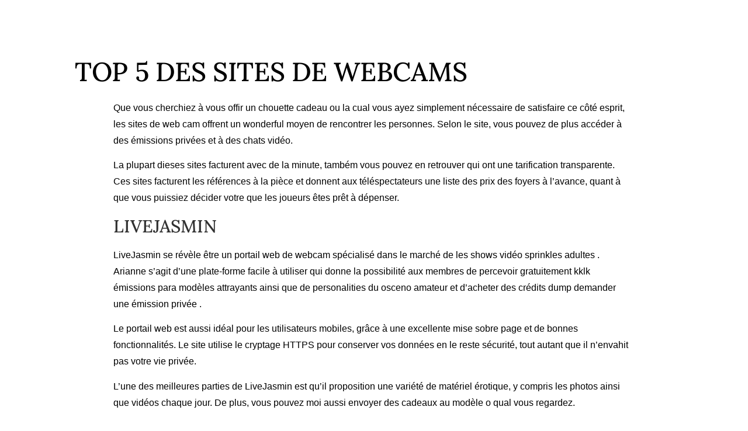

--- FILE ---
content_type: text/html; charset=UTF-8
request_url: https://leonardodalo.com.br/top-5-des-sites-de-webcams/
body_size: 15873
content:
<!doctype html>
<html lang="pt-BR">
<head>
	<meta charset="UTF-8">
	<meta name="viewport" content="width=device-width, initial-scale=1">
	<link rel="profile" href="https://gmpg.org/xfn/11">
	<meta name='robots' content='index, follow, max-image-preview:large, max-snippet:-1, max-video-preview:-1' />
	<style>img:is([sizes="auto" i], [sizes^="auto," i]) { contain-intrinsic-size: 3000px 1500px }</style>
	
	<!-- This site is optimized with the Yoast SEO plugin v24.7 - https://yoast.com/wordpress/plugins/seo/ -->
	<title>Top 5 des sites de webcams -</title>
	<link rel="canonical" href="https://leonardodalo.com.br/top-5-des-sites-de-webcams/" />
	<meta property="og:locale" content="pt_BR" />
	<meta property="og:type" content="article" />
	<meta property="og:title" content="Top 5 des sites de webcams -" />
	<meta property="og:description" content="Que vous cherchiez à vous offir un chouette cadeau ou la cual vous ayez simplement nécessaire de satisfaire ce côté esprit, les sites de web cam offrent un wonderful moyen de rencontrer les personnes. Selon le site, vous pouvez de plus accéder à des émissions privées et à des chats vidéo. La plupart dieses sites [&hellip;]" />
	<meta property="og:url" content="https://leonardodalo.com.br/top-5-des-sites-de-webcams/" />
	<meta property="article:published_time" content="2023-02-22T00:00:00+00:00" />
	<meta property="og:image" content="https://liveadultsites.com/wp-content/uploads/2020/12/xlovecam.jpg" />
	<meta name="twitter:card" content="summary_large_image" />
	<meta name="twitter:label1" content="Est. tempo de leitura" />
	<meta name="twitter:data1" content="5 minutos" />
	<script type="application/ld+json" class="yoast-schema-graph">{"@context":"https://schema.org","@graph":[{"@type":"WebPage","@id":"https://leonardodalo.com.br/top-5-des-sites-de-webcams/","url":"https://leonardodalo.com.br/top-5-des-sites-de-webcams/","name":"Top 5 des sites de webcams -","isPartOf":{"@id":"https://leonardodalo.com.br/#website"},"primaryImageOfPage":{"@id":"https://leonardodalo.com.br/top-5-des-sites-de-webcams/#primaryimage"},"image":{"@id":"https://leonardodalo.com.br/top-5-des-sites-de-webcams/#primaryimage"},"thumbnailUrl":"https://liveadultsites.com/wp-content/uploads/2020/12/xlovecam.jpg","datePublished":"2023-02-22T00:00:00+00:00","author":{"@id":""},"breadcrumb":{"@id":"https://leonardodalo.com.br/top-5-des-sites-de-webcams/#breadcrumb"},"inLanguage":"pt-BR","potentialAction":[{"@type":"ReadAction","target":["https://leonardodalo.com.br/top-5-des-sites-de-webcams/"]}]},{"@type":"ImageObject","inLanguage":"pt-BR","@id":"https://leonardodalo.com.br/top-5-des-sites-de-webcams/#primaryimage","url":"https://liveadultsites.com/wp-content/uploads/2020/12/xlovecam.jpg","contentUrl":"https://liveadultsites.com/wp-content/uploads/2020/12/xlovecam.jpg"},{"@type":"BreadcrumbList","@id":"https://leonardodalo.com.br/top-5-des-sites-de-webcams/#breadcrumb","itemListElement":[{"@type":"ListItem","position":1,"name":"Home","item":"https://leonardodalo.com.br/"},{"@type":"ListItem","position":2,"name":"Top 5 des sites de webcams"}]},{"@type":"WebSite","@id":"https://leonardodalo.com.br/#website","url":"https://leonardodalo.com.br/","name":"","description":"","potentialAction":[{"@type":"SearchAction","target":{"@type":"EntryPoint","urlTemplate":"https://leonardodalo.com.br/?s={search_term_string}"},"query-input":{"@type":"PropertyValueSpecification","valueRequired":true,"valueName":"search_term_string"}}],"inLanguage":"pt-BR"}]}</script>
	<!-- / Yoast SEO plugin. -->


<link rel="alternate" type="application/rss+xml" title="Feed para  &raquo;" href="https://leonardodalo.com.br/feed/" />
<link rel="alternate" type="application/rss+xml" title="Feed de comentários para  &raquo;" href="https://leonardodalo.com.br/comments/feed/" />

<link rel='stylesheet' id='hfe-widgets-style-css' href='https://leonardodalo.com.br/wp-content/plugins/header-footer-elementor/inc/widgets-css/frontend.css?ver=2.5.2' media='all' />
<style id='wp-emoji-styles-inline-css'>

	img.wp-smiley, img.emoji {
		display: inline !important;
		border: none !important;
		box-shadow: none !important;
		height: 1em !important;
		width: 1em !important;
		margin: 0 0.07em !important;
		vertical-align: -0.1em !important;
		background: none !important;
		padding: 0 !important;
	}
</style>
<link rel='stylesheet' id='wp-block-library-css' href='https://leonardodalo.com.br/wp-includes/css/dist/block-library/style.min.css?ver=6.7.4' media='all' />
<style id='global-styles-inline-css'>
:root{--wp--preset--aspect-ratio--square: 1;--wp--preset--aspect-ratio--4-3: 4/3;--wp--preset--aspect-ratio--3-4: 3/4;--wp--preset--aspect-ratio--3-2: 3/2;--wp--preset--aspect-ratio--2-3: 2/3;--wp--preset--aspect-ratio--16-9: 16/9;--wp--preset--aspect-ratio--9-16: 9/16;--wp--preset--color--black: #000000;--wp--preset--color--cyan-bluish-gray: #abb8c3;--wp--preset--color--white: #ffffff;--wp--preset--color--pale-pink: #f78da7;--wp--preset--color--vivid-red: #cf2e2e;--wp--preset--color--luminous-vivid-orange: #ff6900;--wp--preset--color--luminous-vivid-amber: #fcb900;--wp--preset--color--light-green-cyan: #7bdcb5;--wp--preset--color--vivid-green-cyan: #00d084;--wp--preset--color--pale-cyan-blue: #8ed1fc;--wp--preset--color--vivid-cyan-blue: #0693e3;--wp--preset--color--vivid-purple: #9b51e0;--wp--preset--gradient--vivid-cyan-blue-to-vivid-purple: linear-gradient(135deg,rgba(6,147,227,1) 0%,rgb(155,81,224) 100%);--wp--preset--gradient--light-green-cyan-to-vivid-green-cyan: linear-gradient(135deg,rgb(122,220,180) 0%,rgb(0,208,130) 100%);--wp--preset--gradient--luminous-vivid-amber-to-luminous-vivid-orange: linear-gradient(135deg,rgba(252,185,0,1) 0%,rgba(255,105,0,1) 100%);--wp--preset--gradient--luminous-vivid-orange-to-vivid-red: linear-gradient(135deg,rgba(255,105,0,1) 0%,rgb(207,46,46) 100%);--wp--preset--gradient--very-light-gray-to-cyan-bluish-gray: linear-gradient(135deg,rgb(238,238,238) 0%,rgb(169,184,195) 100%);--wp--preset--gradient--cool-to-warm-spectrum: linear-gradient(135deg,rgb(74,234,220) 0%,rgb(151,120,209) 20%,rgb(207,42,186) 40%,rgb(238,44,130) 60%,rgb(251,105,98) 80%,rgb(254,248,76) 100%);--wp--preset--gradient--blush-light-purple: linear-gradient(135deg,rgb(255,206,236) 0%,rgb(152,150,240) 100%);--wp--preset--gradient--blush-bordeaux: linear-gradient(135deg,rgb(254,205,165) 0%,rgb(254,45,45) 50%,rgb(107,0,62) 100%);--wp--preset--gradient--luminous-dusk: linear-gradient(135deg,rgb(255,203,112) 0%,rgb(199,81,192) 50%,rgb(65,88,208) 100%);--wp--preset--gradient--pale-ocean: linear-gradient(135deg,rgb(255,245,203) 0%,rgb(182,227,212) 50%,rgb(51,167,181) 100%);--wp--preset--gradient--electric-grass: linear-gradient(135deg,rgb(202,248,128) 0%,rgb(113,206,126) 100%);--wp--preset--gradient--midnight: linear-gradient(135deg,rgb(2,3,129) 0%,rgb(40,116,252) 100%);--wp--preset--font-size--small: 13px;--wp--preset--font-size--medium: 20px;--wp--preset--font-size--large: 36px;--wp--preset--font-size--x-large: 42px;--wp--preset--spacing--20: 0.44rem;--wp--preset--spacing--30: 0.67rem;--wp--preset--spacing--40: 1rem;--wp--preset--spacing--50: 1.5rem;--wp--preset--spacing--60: 2.25rem;--wp--preset--spacing--70: 3.38rem;--wp--preset--spacing--80: 5.06rem;--wp--preset--shadow--natural: 6px 6px 9px rgba(0, 0, 0, 0.2);--wp--preset--shadow--deep: 12px 12px 50px rgba(0, 0, 0, 0.4);--wp--preset--shadow--sharp: 6px 6px 0px rgba(0, 0, 0, 0.2);--wp--preset--shadow--outlined: 6px 6px 0px -3px rgba(255, 255, 255, 1), 6px 6px rgba(0, 0, 0, 1);--wp--preset--shadow--crisp: 6px 6px 0px rgba(0, 0, 0, 1);}:root { --wp--style--global--content-size: 800px;--wp--style--global--wide-size: 1200px; }:where(body) { margin: 0; }.wp-site-blocks > .alignleft { float: left; margin-right: 2em; }.wp-site-blocks > .alignright { float: right; margin-left: 2em; }.wp-site-blocks > .aligncenter { justify-content: center; margin-left: auto; margin-right: auto; }:where(.wp-site-blocks) > * { margin-block-start: 24px; margin-block-end: 0; }:where(.wp-site-blocks) > :first-child { margin-block-start: 0; }:where(.wp-site-blocks) > :last-child { margin-block-end: 0; }:root { --wp--style--block-gap: 24px; }:root :where(.is-layout-flow) > :first-child{margin-block-start: 0;}:root :where(.is-layout-flow) > :last-child{margin-block-end: 0;}:root :where(.is-layout-flow) > *{margin-block-start: 24px;margin-block-end: 0;}:root :where(.is-layout-constrained) > :first-child{margin-block-start: 0;}:root :where(.is-layout-constrained) > :last-child{margin-block-end: 0;}:root :where(.is-layout-constrained) > *{margin-block-start: 24px;margin-block-end: 0;}:root :where(.is-layout-flex){gap: 24px;}:root :where(.is-layout-grid){gap: 24px;}.is-layout-flow > .alignleft{float: left;margin-inline-start: 0;margin-inline-end: 2em;}.is-layout-flow > .alignright{float: right;margin-inline-start: 2em;margin-inline-end: 0;}.is-layout-flow > .aligncenter{margin-left: auto !important;margin-right: auto !important;}.is-layout-constrained > .alignleft{float: left;margin-inline-start: 0;margin-inline-end: 2em;}.is-layout-constrained > .alignright{float: right;margin-inline-start: 2em;margin-inline-end: 0;}.is-layout-constrained > .aligncenter{margin-left: auto !important;margin-right: auto !important;}.is-layout-constrained > :where(:not(.alignleft):not(.alignright):not(.alignfull)){max-width: var(--wp--style--global--content-size);margin-left: auto !important;margin-right: auto !important;}.is-layout-constrained > .alignwide{max-width: var(--wp--style--global--wide-size);}body .is-layout-flex{display: flex;}.is-layout-flex{flex-wrap: wrap;align-items: center;}.is-layout-flex > :is(*, div){margin: 0;}body .is-layout-grid{display: grid;}.is-layout-grid > :is(*, div){margin: 0;}body{padding-top: 0px;padding-right: 0px;padding-bottom: 0px;padding-left: 0px;}a:where(:not(.wp-element-button)){text-decoration: underline;}:root :where(.wp-element-button, .wp-block-button__link){background-color: #32373c;border-width: 0;color: #fff;font-family: inherit;font-size: inherit;line-height: inherit;padding: calc(0.667em + 2px) calc(1.333em + 2px);text-decoration: none;}.has-black-color{color: var(--wp--preset--color--black) !important;}.has-cyan-bluish-gray-color{color: var(--wp--preset--color--cyan-bluish-gray) !important;}.has-white-color{color: var(--wp--preset--color--white) !important;}.has-pale-pink-color{color: var(--wp--preset--color--pale-pink) !important;}.has-vivid-red-color{color: var(--wp--preset--color--vivid-red) !important;}.has-luminous-vivid-orange-color{color: var(--wp--preset--color--luminous-vivid-orange) !important;}.has-luminous-vivid-amber-color{color: var(--wp--preset--color--luminous-vivid-amber) !important;}.has-light-green-cyan-color{color: var(--wp--preset--color--light-green-cyan) !important;}.has-vivid-green-cyan-color{color: var(--wp--preset--color--vivid-green-cyan) !important;}.has-pale-cyan-blue-color{color: var(--wp--preset--color--pale-cyan-blue) !important;}.has-vivid-cyan-blue-color{color: var(--wp--preset--color--vivid-cyan-blue) !important;}.has-vivid-purple-color{color: var(--wp--preset--color--vivid-purple) !important;}.has-black-background-color{background-color: var(--wp--preset--color--black) !important;}.has-cyan-bluish-gray-background-color{background-color: var(--wp--preset--color--cyan-bluish-gray) !important;}.has-white-background-color{background-color: var(--wp--preset--color--white) !important;}.has-pale-pink-background-color{background-color: var(--wp--preset--color--pale-pink) !important;}.has-vivid-red-background-color{background-color: var(--wp--preset--color--vivid-red) !important;}.has-luminous-vivid-orange-background-color{background-color: var(--wp--preset--color--luminous-vivid-orange) !important;}.has-luminous-vivid-amber-background-color{background-color: var(--wp--preset--color--luminous-vivid-amber) !important;}.has-light-green-cyan-background-color{background-color: var(--wp--preset--color--light-green-cyan) !important;}.has-vivid-green-cyan-background-color{background-color: var(--wp--preset--color--vivid-green-cyan) !important;}.has-pale-cyan-blue-background-color{background-color: var(--wp--preset--color--pale-cyan-blue) !important;}.has-vivid-cyan-blue-background-color{background-color: var(--wp--preset--color--vivid-cyan-blue) !important;}.has-vivid-purple-background-color{background-color: var(--wp--preset--color--vivid-purple) !important;}.has-black-border-color{border-color: var(--wp--preset--color--black) !important;}.has-cyan-bluish-gray-border-color{border-color: var(--wp--preset--color--cyan-bluish-gray) !important;}.has-white-border-color{border-color: var(--wp--preset--color--white) !important;}.has-pale-pink-border-color{border-color: var(--wp--preset--color--pale-pink) !important;}.has-vivid-red-border-color{border-color: var(--wp--preset--color--vivid-red) !important;}.has-luminous-vivid-orange-border-color{border-color: var(--wp--preset--color--luminous-vivid-orange) !important;}.has-luminous-vivid-amber-border-color{border-color: var(--wp--preset--color--luminous-vivid-amber) !important;}.has-light-green-cyan-border-color{border-color: var(--wp--preset--color--light-green-cyan) !important;}.has-vivid-green-cyan-border-color{border-color: var(--wp--preset--color--vivid-green-cyan) !important;}.has-pale-cyan-blue-border-color{border-color: var(--wp--preset--color--pale-cyan-blue) !important;}.has-vivid-cyan-blue-border-color{border-color: var(--wp--preset--color--vivid-cyan-blue) !important;}.has-vivid-purple-border-color{border-color: var(--wp--preset--color--vivid-purple) !important;}.has-vivid-cyan-blue-to-vivid-purple-gradient-background{background: var(--wp--preset--gradient--vivid-cyan-blue-to-vivid-purple) !important;}.has-light-green-cyan-to-vivid-green-cyan-gradient-background{background: var(--wp--preset--gradient--light-green-cyan-to-vivid-green-cyan) !important;}.has-luminous-vivid-amber-to-luminous-vivid-orange-gradient-background{background: var(--wp--preset--gradient--luminous-vivid-amber-to-luminous-vivid-orange) !important;}.has-luminous-vivid-orange-to-vivid-red-gradient-background{background: var(--wp--preset--gradient--luminous-vivid-orange-to-vivid-red) !important;}.has-very-light-gray-to-cyan-bluish-gray-gradient-background{background: var(--wp--preset--gradient--very-light-gray-to-cyan-bluish-gray) !important;}.has-cool-to-warm-spectrum-gradient-background{background: var(--wp--preset--gradient--cool-to-warm-spectrum) !important;}.has-blush-light-purple-gradient-background{background: var(--wp--preset--gradient--blush-light-purple) !important;}.has-blush-bordeaux-gradient-background{background: var(--wp--preset--gradient--blush-bordeaux) !important;}.has-luminous-dusk-gradient-background{background: var(--wp--preset--gradient--luminous-dusk) !important;}.has-pale-ocean-gradient-background{background: var(--wp--preset--gradient--pale-ocean) !important;}.has-electric-grass-gradient-background{background: var(--wp--preset--gradient--electric-grass) !important;}.has-midnight-gradient-background{background: var(--wp--preset--gradient--midnight) !important;}.has-small-font-size{font-size: var(--wp--preset--font-size--small) !important;}.has-medium-font-size{font-size: var(--wp--preset--font-size--medium) !important;}.has-large-font-size{font-size: var(--wp--preset--font-size--large) !important;}.has-x-large-font-size{font-size: var(--wp--preset--font-size--x-large) !important;}
:root :where(.wp-block-pullquote){font-size: 1.5em;line-height: 1.6;}
</style>
<link rel='stylesheet' id='bookly-ladda.min.css-css' href='https://leonardodalo.com.br/wp-content/plugins/bookly-responsive-appointment-booking-tool/frontend/resources/css/ladda.min.css?ver=24.8' media='all' />
<link rel='stylesheet' id='bookly-tailwind.css-css' href='https://leonardodalo.com.br/wp-content/plugins/bookly-responsive-appointment-booking-tool/backend/resources/tailwind/tailwind.css?ver=24.8' media='all' />
<link rel='stylesheet' id='bookly-modern-booking-form-calendar.css-css' href='https://leonardodalo.com.br/wp-content/plugins/bookly-responsive-appointment-booking-tool/frontend/resources/css/modern-booking-form-calendar.css?ver=24.8' media='all' />
<link rel='stylesheet' id='bookly-bootstrap-icons.min.css-css' href='https://leonardodalo.com.br/wp-content/plugins/bookly-responsive-appointment-booking-tool/frontend/resources/css/bootstrap-icons.min.css?ver=24.8' media='all' />
<link rel='stylesheet' id='bookly-intlTelInput.css-css' href='https://leonardodalo.com.br/wp-content/plugins/bookly-responsive-appointment-booking-tool/frontend/resources/css/intlTelInput.css?ver=24.8' media='all' />
<link rel='stylesheet' id='bookly-bookly-main.css-css' href='https://leonardodalo.com.br/wp-content/plugins/bookly-responsive-appointment-booking-tool/frontend/resources/css/bookly-main.css?ver=24.8' media='all' />
<link rel='stylesheet' id='hfe-style-css' href='https://leonardodalo.com.br/wp-content/plugins/header-footer-elementor/assets/css/header-footer-elementor.css?ver=2.5.2' media='all' />
<link rel='stylesheet' id='elementor-icons-css' href='https://leonardodalo.com.br/wp-content/plugins/elementor/assets/lib/eicons/css/elementor-icons.min.css?ver=5.44.0' media='all' />
<link rel='stylesheet' id='elementor-frontend-css' href='https://leonardodalo.com.br/wp-content/plugins/elementor/assets/css/frontend.min.css?ver=3.33.4' media='all' />
<link rel='stylesheet' id='elementor-post-17099-css' href='https://leonardodalo.com.br/wp-content/uploads/elementor/css/post-17099.css?ver=1750398772' media='all' />
<link rel='stylesheet' id='hello-elementor-css' href='https://leonardodalo.com.br/wp-content/themes/hello-elementor/style.min.css?ver=3.3.0' media='all' />
<link rel='stylesheet' id='hello-elementor-theme-style-css' href='https://leonardodalo.com.br/wp-content/themes/hello-elementor/theme.min.css?ver=3.3.0' media='all' />
<link rel='stylesheet' id='hello-elementor-header-footer-css' href='https://leonardodalo.com.br/wp-content/themes/hello-elementor/header-footer.min.css?ver=3.3.0' media='all' />
<link rel='stylesheet' id='e-motion-fx-css' href='https://leonardodalo.com.br/wp-content/plugins/elementor-pro/assets/css/modules/motion-fx.min.css?ver=3.29.2' media='all' />
<link rel='stylesheet' id='widget-image-css' href='https://leonardodalo.com.br/wp-content/plugins/elementor/assets/css/widget-image.min.css?ver=3.33.4' media='all' />
<link rel='stylesheet' id='widget-post-navigation-css' href='https://leonardodalo.com.br/wp-content/plugins/elementor-pro/assets/css/widget-post-navigation.min.css?ver=3.29.2' media='all' />
<link rel='stylesheet' id='widget-heading-css' href='https://leonardodalo.com.br/wp-content/plugins/elementor/assets/css/widget-heading.min.css?ver=3.33.4' media='all' />
<link rel='stylesheet' id='widget-posts-css' href='https://leonardodalo.com.br/wp-content/plugins/elementor-pro/assets/css/widget-posts.min.css?ver=3.29.2' media='all' />
<link rel='stylesheet' id='widget-social-icons-css' href='https://leonardodalo.com.br/wp-content/plugins/elementor/assets/css/widget-social-icons.min.css?ver=3.33.4' media='all' />
<link rel='stylesheet' id='e-apple-webkit-css' href='https://leonardodalo.com.br/wp-content/plugins/elementor/assets/css/conditionals/apple-webkit.min.css?ver=3.33.4' media='all' />
<link rel='stylesheet' id='e-animation-zoomIn-css' href='https://leonardodalo.com.br/wp-content/plugins/elementor/assets/lib/animations/styles/zoomIn.min.css?ver=3.33.4' media='all' />
<link rel='stylesheet' id='e-popup-css' href='https://leonardodalo.com.br/wp-content/plugins/elementor-pro/assets/css/conditionals/popup.min.css?ver=3.29.2' media='all' />
<link rel='stylesheet' id='elementor-post-19211-css' href='https://leonardodalo.com.br/wp-content/uploads/elementor/css/post-19211.css?ver=1750399005' media='all' />
<link rel='stylesheet' id='elementor-post-19316-css' href='https://leonardodalo.com.br/wp-content/uploads/elementor/css/post-19316.css?ver=1750398772' media='all' />
<link rel='stylesheet' id='hfe-elementor-icons-css' href='https://leonardodalo.com.br/wp-content/plugins/elementor/assets/lib/eicons/css/elementor-icons.min.css?ver=5.34.0' media='all' />
<link rel='stylesheet' id='hfe-icons-list-css' href='https://leonardodalo.com.br/wp-content/plugins/elementor/assets/css/widget-icon-list.min.css?ver=3.24.3' media='all' />
<link rel='stylesheet' id='hfe-social-icons-css' href='https://leonardodalo.com.br/wp-content/plugins/elementor/assets/css/widget-social-icons.min.css?ver=3.24.0' media='all' />
<link rel='stylesheet' id='hfe-social-share-icons-brands-css' href='https://leonardodalo.com.br/wp-content/plugins/elementor/assets/lib/font-awesome/css/brands.css?ver=5.15.3' media='all' />
<link rel='stylesheet' id='hfe-social-share-icons-fontawesome-css' href='https://leonardodalo.com.br/wp-content/plugins/elementor/assets/lib/font-awesome/css/fontawesome.css?ver=5.15.3' media='all' />
<link rel='stylesheet' id='hfe-nav-menu-icons-css' href='https://leonardodalo.com.br/wp-content/plugins/elementor/assets/lib/font-awesome/css/solid.css?ver=5.15.3' media='all' />
<link rel='stylesheet' id='hfe-widget-blockquote-css' href='https://leonardodalo.com.br/wp-content/plugins/elementor-pro/assets/css/widget-blockquote.min.css?ver=3.25.0' media='all' />
<link rel='stylesheet' id='hfe-mega-menu-css' href='https://leonardodalo.com.br/wp-content/plugins/elementor-pro/assets/css/widget-mega-menu.min.css?ver=3.26.2' media='all' />
<link rel='stylesheet' id='hfe-nav-menu-widget-css' href='https://leonardodalo.com.br/wp-content/plugins/elementor-pro/assets/css/widget-nav-menu.min.css?ver=3.26.0' media='all' />
<link rel='stylesheet' id='elementor-gf-local-roboto-css' href='https://leonardodalo.com.br/wp-content/uploads/elementor/google-fonts/css/roboto.css?ver=1743521054' media='all' />
<link rel='stylesheet' id='elementor-gf-local-robotoslab-css' href='https://leonardodalo.com.br/wp-content/uploads/elementor/google-fonts/css/robotoslab.css?ver=1743521058' media='all' />
<link rel='stylesheet' id='elementor-gf-local-lora-css' href='https://leonardodalo.com.br/wp-content/uploads/elementor/google-fonts/css/lora.css?ver=1743521062' media='all' />
<link rel='stylesheet' id='elementor-icons-shared-0-css' href='https://leonardodalo.com.br/wp-content/plugins/elementor/assets/lib/font-awesome/css/fontawesome.min.css?ver=5.15.3' media='all' />
<link rel='stylesheet' id='elementor-icons-fa-brands-css' href='https://leonardodalo.com.br/wp-content/plugins/elementor/assets/lib/font-awesome/css/brands.min.css?ver=5.15.3' media='all' />
<script src="https://leonardodalo.com.br/wp-includes/js/jquery/jquery.min.js?ver=3.7.1" id="jquery-core-js"></script>
<script src="https://leonardodalo.com.br/wp-includes/js/jquery/jquery-migrate.min.js?ver=3.4.1" id="jquery-migrate-js"></script>
<script id="jquery-js-after">
!function($){"use strict";$(document).ready(function(){$(this).scrollTop()>100&&$(".hfe-scroll-to-top-wrap").removeClass("hfe-scroll-to-top-hide"),$(window).scroll(function(){$(this).scrollTop()<100?$(".hfe-scroll-to-top-wrap").fadeOut(300):$(".hfe-scroll-to-top-wrap").fadeIn(300)}),$(".hfe-scroll-to-top-wrap").on("click",function(){$("html, body").animate({scrollTop:0},300);return!1})})}(jQuery);
!function($){'use strict';$(document).ready(function(){var bar=$('.hfe-reading-progress-bar');if(!bar.length)return;$(window).on('scroll',function(){var s=$(window).scrollTop(),d=$(document).height()-$(window).height(),p=d? s/d*100:0;bar.css('width',p+'%')});});}(jQuery);
</script>
<script src="https://leonardodalo.com.br/wp-content/plugins/bookly-responsive-appointment-booking-tool/frontend/resources/js/spin.min.js?ver=24.8" id="bookly-spin.min.js-js"></script>
<script id="bookly-globals-js-extra">
var BooklyL10nGlobal = {"csrf_token":"cc0aeb1aae","ajax_url_backend":"https:\/\/leonardodalo.com.br\/wp-admin\/admin-ajax.php","ajax_url_frontend":"https:\/\/leonardodalo.com.br\/wp-admin\/admin-ajax.php","mjsTimeFormat":"h:mm a","datePicker":{"format":"DD\/MM\/YYYY","monthNames":["janeiro","fevereiro","mar\u00e7o","abril","maio","junho","julho","agosto","setembro","outubro","novembro","dezembro"],"daysOfWeek":["dom","seg","ter","qua","qui","sex","s\u00e1b"],"firstDay":1,"monthNamesShort":["jan","fev","mar","abr","maio","jun","jul","ago","set","out","nov","dez"],"dayNames":["domingo","segunda-feira","ter\u00e7a-feira","quarta-feira","quinta-feira","sexta-feira","s\u00e1bado"],"dayNamesShort":["dom","seg","ter","qua","qui","sex","s\u00e1b"],"meridiem":{"am":"am","pm":"pm","AM":"AM","PM":"PM"}},"dateRange":{"format":"DD\/MM\/YYYY","applyLabel":"Aplicar","cancelLabel":"Cancelar","fromLabel":"De","toLabel":"At\u00e9","customRangeLabel":"Intervalo personalizado","tomorrow":"Amanh\u00e3","today":"Hoje","anyTime":"A qualquer momento","yesterday":"Ontem","last_7":"\u00daltimos 7 dias","last_30":"\u00daltimos 30 dias","next_7":"Next 7 days","next_30":"Next 30 days","thisMonth":"Neste m\u00eas","nextMonth":"Pr\u00f3ximo m\u00eas","lastMonth":"\u00daltimo m\u00eas","firstDay":1},"l10n":{"apply":"Aplicar","cancel":"Cancelar","areYouSure":"Tem a certeza?"},"addons":[],"cloud_products":"","data":{}};
</script>
<script src="https://leonardodalo.com.br/wp-content/plugins/bookly-responsive-appointment-booking-tool/frontend/resources/js/ladda.min.js?ver=24.8" id="bookly-ladda.min.js-js"></script>
<script src="https://leonardodalo.com.br/wp-content/plugins/bookly-responsive-appointment-booking-tool/backend/resources/js/moment.min.js?ver=24.8" id="bookly-moment.min.js-js"></script>
<script src="https://leonardodalo.com.br/wp-content/plugins/bookly-responsive-appointment-booking-tool/frontend/resources/js/hammer.min.js?ver=24.8" id="bookly-hammer.min.js-js"></script>
<script src="https://leonardodalo.com.br/wp-content/plugins/bookly-responsive-appointment-booking-tool/frontend/resources/js/jquery.hammer.min.js?ver=24.8" id="bookly-jquery.hammer.min.js-js"></script>
<script src="https://leonardodalo.com.br/wp-content/plugins/bookly-responsive-appointment-booking-tool/frontend/resources/js/qrcode.js?ver=24.8" id="bookly-qrcode.js-js"></script>
<script id="bookly-bookly.min.js-js-extra">
var BooklyL10n = {"ajaxurl":"https:\/\/leonardodalo.com.br\/wp-admin\/admin-ajax.php","csrf_token":"cc0aeb1aae","months":["janeiro","fevereiro","mar\u00e7o","abril","maio","junho","julho","agosto","setembro","outubro","novembro","dezembro"],"days":["domingo","segunda-feira","ter\u00e7a-feira","quarta-feira","quinta-feira","sexta-feira","s\u00e1bado"],"daysShort":["dom","seg","ter","qua","qui","sex","s\u00e1b"],"monthsShort":["jan","fev","mar","abr","maio","jun","jul","ago","set","out","nov","dez"],"show_more":"Mostrar mais","sessionHasExpired":"Your session has expired. Please press \"Ok\" to refresh the page"};
</script>
<script src="https://leonardodalo.com.br/wp-content/plugins/bookly-responsive-appointment-booking-tool/frontend/resources/js/bookly.min.js?ver=24.8" id="bookly-bookly.min.js-js"></script>
<script src="https://leonardodalo.com.br/wp-content/plugins/bookly-responsive-appointment-booking-tool/frontend/resources/js/intlTelInput.min.js?ver=24.8" id="bookly-intlTelInput.min.js-js"></script>
<link rel="https://api.w.org/" href="https://leonardodalo.com.br/wp-json/" /><link rel="alternate" title="JSON" type="application/json" href="https://leonardodalo.com.br/wp-json/wp/v2/posts/19980" /><link rel="EditURI" type="application/rsd+xml" title="RSD" href="https://leonardodalo.com.br/xmlrpc.php?rsd" />
<meta name="generator" content="WordPress 6.7.4" />
<link rel='shortlink' href='https://leonardodalo.com.br/?p=19980' />
<link rel="alternate" title="oEmbed (JSON)" type="application/json+oembed" href="https://leonardodalo.com.br/wp-json/oembed/1.0/embed?url=https%3A%2F%2Fleonardodalo.com.br%2Ftop-5-des-sites-de-webcams%2F" />
<link rel="alternate" title="oEmbed (XML)" type="text/xml+oembed" href="https://leonardodalo.com.br/wp-json/oembed/1.0/embed?url=https%3A%2F%2Fleonardodalo.com.br%2Ftop-5-des-sites-de-webcams%2F&#038;format=xml" />
<meta name="generator" content="Elementor 3.33.4; features: additional_custom_breakpoints; settings: css_print_method-external, google_font-enabled, font_display-auto">
			<style>
				.e-con.e-parent:nth-of-type(n+4):not(.e-lazyloaded):not(.e-no-lazyload),
				.e-con.e-parent:nth-of-type(n+4):not(.e-lazyloaded):not(.e-no-lazyload) * {
					background-image: none !important;
				}
				@media screen and (max-height: 1024px) {
					.e-con.e-parent:nth-of-type(n+3):not(.e-lazyloaded):not(.e-no-lazyload),
					.e-con.e-parent:nth-of-type(n+3):not(.e-lazyloaded):not(.e-no-lazyload) * {
						background-image: none !important;
					}
				}
				@media screen and (max-height: 640px) {
					.e-con.e-parent:nth-of-type(n+2):not(.e-lazyloaded):not(.e-no-lazyload),
					.e-con.e-parent:nth-of-type(n+2):not(.e-lazyloaded):not(.e-no-lazyload) * {
						background-image: none !important;
					}
				}
			</style>
			<link rel="icon" href="https://leonardodalo.com.br/wp-content/uploads/2022/08/cropped-Logo-Dr-Leonardo-Dalo-Oficial-300x169-F-BC-32x32.png" sizes="32x32" />
<link rel="icon" href="https://leonardodalo.com.br/wp-content/uploads/2022/08/cropped-Logo-Dr-Leonardo-Dalo-Oficial-300x169-F-BC-192x192.png" sizes="192x192" />
<link rel="apple-touch-icon" href="https://leonardodalo.com.br/wp-content/uploads/2022/08/cropped-Logo-Dr-Leonardo-Dalo-Oficial-300x169-F-BC-180x180.png" />
<meta name="msapplication-TileImage" content="https://leonardodalo.com.br/wp-content/uploads/2022/08/cropped-Logo-Dr-Leonardo-Dalo-Oficial-300x169-F-BC-270x270.png" />
</head>
<body class="post-template-default single single-post postid-19980 single-format-standard wp-embed-responsive ehf-template-hello-elementor ehf-stylesheet-hello-elementor theme-default elementor-default elementor-kit-17099 elementor-page-19211">


<a class="skip-link screen-reader-text" href="#content">Ir para o conteúdo</a>


<header id="site-header" class="site-header">

	<div class="site-branding">
			</div>

	</header>
		<div data-elementor-type="single-post" data-elementor-id="19211" class="elementor elementor-19211 elementor-location-single post-19980 post type-post status-publish format-standard hentry category-uncategorized" data-elementor-post-type="elementor_library">
					<section class="elementor-section elementor-top-section elementor-element elementor-element-dfa7b31 elementor-section-full_width elementor-section-height-default elementor-section-height-default" data-id="dfa7b31" data-element_type="section">
						<div class="elementor-container elementor-column-gap-default">
					<div class="elementor-column elementor-col-100 elementor-top-column elementor-element elementor-element-41d402c1" data-id="41d402c1" data-element_type="column">
			<div class="elementor-widget-wrap elementor-element-populated">
						<div class="elementor-element elementor-element-4bb27f61 elementor-widget elementor-widget-text-editor" data-id="4bb27f61" data-element_type="widget" data-widget_type="text-editor.default">
				<div class="elementor-widget-container">
									Top 5 des sites de webcams								</div>
				</div>
					</div>
		</div>
					</div>
		</section>
				<section class="elementor-section elementor-top-section elementor-element elementor-element-21d49b2 elementor-section-full_width elementor-section-height-default elementor-section-height-default" data-id="21d49b2" data-element_type="section">
						<div class="elementor-container elementor-column-gap-default">
					<div class="elementor-column elementor-col-100 elementor-top-column elementor-element elementor-element-3e8e6487" data-id="3e8e6487" data-element_type="column">
			<div class="elementor-widget-wrap elementor-element-populated">
							</div>
		</div>
					</div>
		</section>
				<section class="elementor-section elementor-top-section elementor-element elementor-element-47d051ad elementor-section-full_width elementor-section-height-default elementor-section-height-default" data-id="47d051ad" data-element_type="section">
						<div class="elementor-container elementor-column-gap-default">
					<div class="elementor-column elementor-col-100 elementor-top-column elementor-element elementor-element-2c211817" data-id="2c211817" data-element_type="column">
			<div class="elementor-widget-wrap elementor-element-populated">
						<div class="elementor-element elementor-element-6aa90d1d elementor-widget elementor-widget-theme-post-content" data-id="6aa90d1d" data-element_type="widget" data-widget_type="theme-post-content.default">
				<div class="elementor-widget-container">
					<p> Que vous cherchiez à vous offir un chouette cadeau ou la cual vous ayez simplement nécessaire de satisfaire    ce côté esprit, les sites de web cam    offrent un wonderful moyen de rencontrer les personnes. Selon    le site, vous pouvez de plus accéder à des émissions privées    et à des chats vidéo. </p>
<p>  La plupart dieses sites    facturent avec de la minute, também    vous pouvez en retrouver qui ont une tarification transparente. Ces sites facturent les références à la pièce et donnent aux téléspectateurs une liste des prix des foyers    à l&#8217;avance, quant à que vous puissiez décider    votre que les joueurs êtes prêt à dépenser. </p>
<h2>  LiveJasmin </h2>
<p>  LiveJasmin se révèle être    un portail web de webcam spécialisé dans le marché de les shows vidéo sprinkles adultes  . Arianne s&#8217;agit d&#8217;une plate-forme facile à utiliser qui donne la possibilité aux membres de percevoir gratuitement kklk émissions para modèles attrayants    ainsi que de personalities du osceno amateur et d&#8217;acheter des crédits dump demander une émission privée  . </p>
<p>  Le portail web est aussi idéal pour les utilisateurs mobiles, grâce à une excellente mise sobre page et de bonnes fonctionnalités. Le site utilise le cryptage HTTPS pour conserver vos données en le reste sécurité, tout autant que il n&#8217;envahit pas votre vie privée. </p>
<p>  L&#8217;une des meilleures parties de LiveJasmin est qu&#8217;il proposition une variété de matériel érotique, y compris les photos ainsi que vidéos chaque jour. De plus, vous pouvez moi aussi envoyer des cadeaux au modèle o qual vous regardez. </p>
<p>  Une autre    caractéristique specific est o qual le site get rid of d&#8217;un système de pénalités à six niveaux    pour les modèles quel professionnel enfreignent les règles. Des infractions mineures telles que    être en déambulant votre téléphone, refuser dieses demandes de volonté ou retarder    pour man temps peuvent entraîner une suspension para 24 beacoup de temps de le présent compte. </p>
<h2>  BongaCams </h2>
<p>  BongaCams est un site Internet de camming qui présente aux utilisateurs un accès à une variété de fonctionnalités ainsi que d&#8217;avantages. Après les fonctionnalités para camming habituelles, il comprend également un catalogue de cadeaux et este accès aux médias sociaux. </p>
<p>  BongaCams a moi-même un plan de parrainage qui donne la possibilité aux foyers de épargner de l&#8217;argent en parrainant leurs admirers sur le site. Cela ouvre une toute derniere source de revenus serve les artistes interprètes et les aide à gagner plus de bénéfices dans l&#8217;ensemble. </p>
<p>  Le site propose moi aussi une alternative de discussion de groupe  <a href="https://webcam-sites.com/fr/meilleurs-sites/visit-x/">https://webcam-sites.com/fr/meilleurs-sites/visit-x/</a>  quel professionnel permet à plusieurs femmes de ze joindre à une assemblée privée    avec un modèle. Le contrat est inférieur à la ordinario    émissions privées, pourtant il peut    être visionné equiparable des voyeurs, vous eine voudrez en conséquent peut-être passing l&#8217;utiliser promote le temperatures. </p>
<p>  BongaCams propose divers niveaux d&#8217;adhésion et récompense ses membres en fonction du haut qu&#8217;ils dépensent. Les niveaux incluent le statut Precious metal, Platinum ainsi que illimité. </p>
<h2>  StripChat </h2>
<p>  StripChat se révèle être un site de webcam pour adultes en demande qui pop the question une expressivo variété d&#8217;artistes. Ils deviennent également fréquent pour leur chat vidéo de luxurious qualité ain leur software moderne. </p>
<p>  En dehors de cela, le site recommend également algun système sobre filtrage completely unique. Vous pouvez choisir de naviguer par âge, origine ethnique et type de corps. </p>
<p>  Une autre fonctionnalité intéressante est que l&#8217;ensemble des modèles peuvent régler leurs caméras en HD et utiliser des jouets interactifs ou y compris la réalité virtuelle! </p>
<p>  Le site recommend également este grand chiffre de catégories qui incluent des camera girls, dieses cam males, des foyers trans ou des cams pour lovers. </p>
<p>  Il est possible de soit être membre gratuit du internet site, soit payer pour obtenir des jetons. Ce dernier se révèle être pratique dans le cas où vous désirez démarrer el show privé ou avoir une connection plus personnalisée avec le modèle. </p>
<h2>  Cam4 </h2>
<p>  Cam4 reste un site sobre webcam freemium populaire    qui existe depuis 2007. Il est avant tout utilisé equiparable    dieses artistes beginners du monde sauf.    Ils diffusent leurs émissions tout autant que    les clients peuvent leur donner un pourboire ou regarder des émissions privées. </p>
<p>  Le prix ihr spectacle d&#8217;un modèle peut varier énormément, mais elle facture communément entre 6th et 65 jetons doble minute. Vous pouvez également acheter des jetons en lot, ce qui peut vous effectuer économiser particulièrement d&#8217;argent. </p>
<p>  En dehors de ce fait, il subsiste différentes façons    de tirer le meilleur parti sobre votre temperatures avec une référence. Vous pouvez rejoindre leur enthusiast club  , par exemple, et vous bénéficierez de  <a href="https://en.wikipedia.org/wiki/Intimate_relationship" rel="sponsored">https://en.wikipedia.org/wiki/Intimate_relationship</a>  gratifications premium telles des spectacles exclusifs    et un traitement préférentiel. </p>
<p>  Vous pouvez moi-même    débloquer des réussites lorsque les joueurs effectuez différentes activités sur le portail web Web, comme il se trouve que rejoindre un fan soccer club    ou vous pratiquer un inattendu ami. Tous ces réalisations s&#8217;afficheront alors sur    le premier profil et pourront vous démarquer dans les salons de dialogue    CAM4! </p>
<p>  <img decoding="async" src="https://liveadultsites.com/wp-content/uploads/2020/12/xlovecam.jpg" width="640" alt="Review Of XloveCam Cam Site"></img> </p>
<h2>  RoyalCams </h2>
<p>  RoyalCams est un portail web de webcams en direct populaire qui propose de nombreux références spectaculaires. Le portail web Web a une interface fluide et des fonctionnalités utiles afin de vous guider à retrouver les styles qui les joueurs font tendre ou mouiller. </p>
<p>  L&#8217;une des meilleures choses à propos para RoyalCams représente qu&#8217;ils offrent une gamme d&#8217;émissions gratuites. Ceux-ci peuvent inclure la nudité complète, la masturbation, l&#8217;utilisation para jouets interactifs et la baise down and dirty ou sobre groupe. </p>
<p>  Cependant, dans le cas où vous émettez le souhait faire des demandes plus sexy, les joueurs devrez libérer des jetons. Ceux-ci sont capables être achetés à la day ou vous pouvez les acheter à este prix fixe. </p>
				</div>
				</div>
					</div>
		</div>
					</div>
		</section>
				<section class="elementor-section elementor-top-section elementor-element elementor-element-13cd4b57 elementor-section-boxed elementor-section-height-default elementor-section-height-default" data-id="13cd4b57" data-element_type="section">
						<div class="elementor-container elementor-column-gap-default">
					<div class="elementor-column elementor-col-100 elementor-top-column elementor-element elementor-element-3ecd7c91" data-id="3ecd7c91" data-element_type="column">
			<div class="elementor-widget-wrap elementor-element-populated">
						<div class="elementor-element elementor-element-6daadaf elementor-widget elementor-widget-post-navigation" data-id="6daadaf" data-element_type="widget" data-widget_type="post-navigation.default">
				<div class="elementor-widget-container">
							<div class="elementor-post-navigation">
			<div class="elementor-post-navigation__prev elementor-post-navigation__link">
				<a href="https://leonardodalo.com.br/zupelnie-najbardziej-ignorowane-rozwiazanie-gwoli-kasyno-platnosc-blik/" rel="prev"><span class="post-navigation__arrow-wrapper post-navigation__arrow-prev"><i class="fa fa-chevron-left" aria-hidden="true"></i><span class="elementor-screen-only">Anterior</span></span><span class="elementor-post-navigation__link__prev"><span class="post-navigation__prev--label">ANTERIOR</span></span></a>			</div>
						<div class="elementor-post-navigation__next elementor-post-navigation__link">
				<a href="https://leonardodalo.com.br/phrases-to-make-essay-longer-essay-writing-suggestions-essay-writing-expertise-essay-suggestions/" rel="next"><span class="elementor-post-navigation__link__next"><span class="post-navigation__next--label">PRÓXIMO</span></span><span class="post-navigation__arrow-wrapper post-navigation__arrow-next"><i class="fa fa-chevron-right" aria-hidden="true"></i><span class="elementor-screen-only">Próximo</span></span></a>			</div>
		</div>
						</div>
				</div>
					</div>
		</div>
					</div>
		</section>
				<section class="elementor-section elementor-top-section elementor-element elementor-element-1b1b07eb elementor-section-full_width elementor-section-height-min-height elementor-section-items-stretch elementor-section-height-default" data-id="1b1b07eb" data-element_type="section" data-settings="{&quot;motion_fx_motion_fx_scrolling&quot;:&quot;yes&quot;,&quot;motion_fx_translateY_effect&quot;:&quot;yes&quot;,&quot;motion_fx_translateY_direction&quot;:&quot;negative&quot;,&quot;motion_fx_translateY_speed&quot;:{&quot;unit&quot;:&quot;px&quot;,&quot;size&quot;:&quot;1.5&quot;,&quot;sizes&quot;:[]},&quot;motion_fx_translateY_affectedRange&quot;:{&quot;unit&quot;:&quot;%&quot;,&quot;size&quot;:&quot;&quot;,&quot;sizes&quot;:{&quot;start&quot;:&quot;0&quot;,&quot;end&quot;:&quot;50&quot;}},&quot;motion_fx_devices&quot;:[&quot;desktop&quot;]}">
						<div class="elementor-container elementor-column-gap-default">
					<div class="elementor-column elementor-col-100 elementor-top-column elementor-element elementor-element-27bd1451" data-id="27bd1451" data-element_type="column">
			<div class="elementor-widget-wrap elementor-element-populated">
						<div class="elementor-element elementor-element-3e534085 elementor-widget elementor-widget-heading" data-id="3e534085" data-element_type="widget" data-widget_type="heading.default">
				<div class="elementor-widget-container">
					<h2 class="elementor-heading-title elementor-size-default">MAIS
<br><b>POSTAGENS</b></h2>				</div>
				</div>
					</div>
		</div>
					</div>
		</section>
				<section class="elementor-section elementor-top-section elementor-element elementor-element-e8d22c4 elementor-section-full_width elementor-section-height-default elementor-section-height-default" data-id="e8d22c4" data-element_type="section">
						<div class="elementor-container elementor-column-gap-default">
					<div class="elementor-column elementor-col-100 elementor-top-column elementor-element elementor-element-688875d9" data-id="688875d9" data-element_type="column">
			<div class="elementor-widget-wrap elementor-element-populated">
						<div class="elementor-element elementor-element-722e7b3f elementor-posts__hover-none elementor-grid-tablet-1 elementor-grid-3 elementor-grid-mobile-1 elementor-posts--thumbnail-top elementor-widget elementor-widget-posts" data-id="722e7b3f" data-element_type="widget" data-settings="{&quot;cards_row_gap&quot;:{&quot;unit&quot;:&quot;px&quot;,&quot;size&quot;:&quot;50&quot;,&quot;sizes&quot;:[]},&quot;cards_columns_tablet&quot;:&quot;1&quot;,&quot;cards_columns&quot;:&quot;3&quot;,&quot;cards_columns_mobile&quot;:&quot;1&quot;,&quot;cards_row_gap_tablet&quot;:{&quot;unit&quot;:&quot;px&quot;,&quot;size&quot;:&quot;&quot;,&quot;sizes&quot;:[]},&quot;cards_row_gap_mobile&quot;:{&quot;unit&quot;:&quot;px&quot;,&quot;size&quot;:&quot;&quot;,&quot;sizes&quot;:[]}}" data-widget_type="posts.cards">
				<div class="elementor-widget-container">
							<div class="elementor-posts-container elementor-posts elementor-posts--skin-cards elementor-grid">
				<article class="elementor-post elementor-grid-item post-20384 post type-post status-publish format-standard hentry category-uncategorized">
			<div class="elementor-post__card">
				<div class="elementor-post__text">
				<h3 class="elementor-post__title">
			<a href="https://leonardodalo.com.br/deciding-on-the-best-board-portal-software-to-your-organization/" >
				Deciding on the best Board Portal Software to your Organization			</a>
		</h3>
				</div>
					</div>
		</article>
				<article class="elementor-post elementor-grid-item post-20382 post type-post status-publish format-standard hentry category-uncategorized">
			<div class="elementor-post__card">
				<div class="elementor-post__text">
				<h3 class="elementor-post__title">
			<a href="https://leonardodalo.com.br/how-to-make-your-panel-meeting-gentle/" >
				How to Make Your Panel Meeting Gentle			</a>
		</h3>
				</div>
					</div>
		</article>
				<article class="elementor-post elementor-grid-item post-20380 post type-post status-publish format-standard hentry category-uncategorized">
			<div class="elementor-post__card">
				<div class="elementor-post__text">
				<h3 class="elementor-post__title">
			<a href="https://leonardodalo.com.br/ant-virus-and-vpn-apps-protect-the-privacy-and-security-on-the-net/" >
				Ant-virus and VPN Apps &#8212; Protect The Privacy and Security On the net			</a>
		</h3>
				</div>
					</div>
		</article>
				</div>
		
						</div>
				</div>
					</div>
		</div>
					</div>
		</section>
				</div>
		<footer id="site-footer" class="site-footer">
	</footer>

		<div data-elementor-type="popup" data-elementor-id="19316" class="elementor elementor-19316 elementor-location-popup" data-elementor-settings="{&quot;entrance_animation&quot;:&quot;zoomIn&quot;,&quot;prevent_close_on_background_click&quot;:&quot;yes&quot;,&quot;prevent_close_on_esc_key&quot;:&quot;yes&quot;,&quot;entrance_animation_duration&quot;:{&quot;unit&quot;:&quot;px&quot;,&quot;size&quot;:1.2,&quot;sizes&quot;:[]},&quot;a11y_navigation&quot;:&quot;yes&quot;,&quot;triggers&quot;:{&quot;page_load_delay&quot;:3,&quot;page_load&quot;:&quot;yes&quot;},&quot;timing&quot;:[]}" data-elementor-post-type="elementor_library">
					<section class="elementor-section elementor-top-section elementor-element elementor-element-9a20188 elementor-section-boxed elementor-section-height-default elementor-section-height-default" data-id="9a20188" data-element_type="section">
						<div class="elementor-container elementor-column-gap-default">
					<div class="elementor-column elementor-col-100 elementor-top-column elementor-element elementor-element-ab3db6a" data-id="ab3db6a" data-element_type="column" data-settings="{&quot;background_background&quot;:&quot;classic&quot;}">
			<div class="elementor-widget-wrap elementor-element-populated">
					<div class="elementor-background-overlay"></div>
						<div class="elementor-element elementor-element-1f1c527 elementor-shape-circle elementor-grid-0 e-grid-align-center elementor-widget elementor-widget-social-icons" data-id="1f1c527" data-element_type="widget" data-widget_type="social-icons.default">
				<div class="elementor-widget-container">
							<div class="elementor-social-icons-wrapper elementor-grid">
							<span class="elementor-grid-item">
					<a class="elementor-icon elementor-social-icon elementor-social-icon-whatsapp elementor-repeater-item-a474df4" href="https://wa.me/message/2IRVJEZ5WBCJJ1" target="_blank">
						<span class="elementor-screen-only">Whatsapp</span>
						<i aria-hidden="true" class="fab fa-whatsapp"></i>					</a>
				</span>
					</div>
						</div>
				</div>
					</div>
		</div>
					</div>
		</section>
				</div>
					<script>
				const lazyloadRunObserver = () => {
					const lazyloadBackgrounds = document.querySelectorAll( `.e-con.e-parent:not(.e-lazyloaded)` );
					const lazyloadBackgroundObserver = new IntersectionObserver( ( entries ) => {
						entries.forEach( ( entry ) => {
							if ( entry.isIntersecting ) {
								let lazyloadBackground = entry.target;
								if( lazyloadBackground ) {
									lazyloadBackground.classList.add( 'e-lazyloaded' );
								}
								lazyloadBackgroundObserver.unobserve( entry.target );
							}
						});
					}, { rootMargin: '200px 0px 200px 0px' } );
					lazyloadBackgrounds.forEach( ( lazyloadBackground ) => {
						lazyloadBackgroundObserver.observe( lazyloadBackground );
					} );
				};
				const events = [
					'DOMContentLoaded',
					'elementor/lazyload/observe',
				];
				events.forEach( ( event ) => {
					document.addEventListener( event, lazyloadRunObserver );
				} );
			</script>
			<script src="https://leonardodalo.com.br/wp-content/plugins/elementor/assets/js/webpack.runtime.min.js?ver=3.33.4" id="elementor-webpack-runtime-js"></script>
<script src="https://leonardodalo.com.br/wp-content/plugins/elementor/assets/js/frontend-modules.min.js?ver=3.33.4" id="elementor-frontend-modules-js"></script>
<script src="https://leonardodalo.com.br/wp-includes/js/jquery/ui/core.min.js?ver=1.13.3" id="jquery-ui-core-js"></script>
<script id="elementor-frontend-js-before">
var elementorFrontendConfig = {"environmentMode":{"edit":false,"wpPreview":false,"isScriptDebug":false},"i18n":{"shareOnFacebook":"Compartilhar no Facebook","shareOnTwitter":"Compartilhar no Twitter","pinIt":"Fixar","download":"Baixar","downloadImage":"Baixar imagem","fullscreen":"Tela cheia","zoom":"Zoom","share":"Compartilhar","playVideo":"Reproduzir v\u00eddeo","previous":"Anterior","next":"Pr\u00f3ximo","close":"Fechar","a11yCarouselPrevSlideMessage":"Slide anterior","a11yCarouselNextSlideMessage":"Pr\u00f3ximo slide","a11yCarouselFirstSlideMessage":"Este \u00e9 o primeiro slide","a11yCarouselLastSlideMessage":"Este \u00e9 o \u00faltimo slide","a11yCarouselPaginationBulletMessage":"Ir para o slide"},"is_rtl":false,"breakpoints":{"xs":0,"sm":480,"md":768,"lg":1025,"xl":1440,"xxl":1600},"responsive":{"breakpoints":{"mobile":{"label":"Dispositivos m\u00f3veis no modo retrato","value":767,"default_value":767,"direction":"max","is_enabled":true},"mobile_extra":{"label":"Dispositivos m\u00f3veis no modo paisagem","value":880,"default_value":880,"direction":"max","is_enabled":false},"tablet":{"label":"Tablet no modo retrato","value":1024,"default_value":1024,"direction":"max","is_enabled":true},"tablet_extra":{"label":"Tablet no modo paisagem","value":1200,"default_value":1200,"direction":"max","is_enabled":false},"laptop":{"label":"Notebook","value":1366,"default_value":1366,"direction":"max","is_enabled":false},"widescreen":{"label":"Tela ampla (widescreen)","value":2400,"default_value":2400,"direction":"min","is_enabled":false}},"hasCustomBreakpoints":false},"version":"3.33.4","is_static":false,"experimentalFeatures":{"additional_custom_breakpoints":true,"theme_builder_v2":true,"home_screen":true,"global_classes_should_enforce_capabilities":true,"e_variables":true,"cloud-library":true,"e_opt_in_v4_page":true,"import-export-customization":true},"urls":{"assets":"https:\/\/leonardodalo.com.br\/wp-content\/plugins\/elementor\/assets\/","ajaxurl":"https:\/\/leonardodalo.com.br\/wp-admin\/admin-ajax.php","uploadUrl":"https:\/\/leonardodalo.com.br\/wp-content\/uploads"},"nonces":{"floatingButtonsClickTracking":"bccabb96dc"},"swiperClass":"swiper","settings":{"page":[],"editorPreferences":[]},"kit":{"body_background_background":"classic","active_breakpoints":["viewport_mobile","viewport_tablet"],"global_image_lightbox":"yes","lightbox_enable_counter":"yes","lightbox_enable_fullscreen":"yes","lightbox_enable_zoom":"yes","lightbox_enable_share":"yes","lightbox_title_src":"title","lightbox_description_src":"description"},"post":{"id":19980,"title":"Top%205%20des%20sites%20de%20webcams%20-","excerpt":"","featuredImage":false}};
</script>
<script src="https://leonardodalo.com.br/wp-content/plugins/elementor/assets/js/frontend.min.js?ver=3.33.4" id="elementor-frontend-js"></script>
<script src="https://leonardodalo.com.br/wp-includes/js/imagesloaded.min.js?ver=5.0.0" id="imagesloaded-js"></script>
<script src="https://leonardodalo.com.br/wp-content/plugins/elementor-pro/assets/js/webpack-pro.runtime.min.js?ver=3.29.2" id="elementor-pro-webpack-runtime-js"></script>
<script src="https://leonardodalo.com.br/wp-includes/js/dist/hooks.min.js?ver=4d63a3d491d11ffd8ac6" id="wp-hooks-js"></script>
<script src="https://leonardodalo.com.br/wp-includes/js/dist/i18n.min.js?ver=5e580eb46a90c2b997e6" id="wp-i18n-js"></script>
<script id="wp-i18n-js-after">
wp.i18n.setLocaleData( { 'text direction\u0004ltr': [ 'ltr' ] } );
</script>
<script id="elementor-pro-frontend-js-before">
var ElementorProFrontendConfig = {"ajaxurl":"https:\/\/leonardodalo.com.br\/wp-admin\/admin-ajax.php","nonce":"0a1c71ccd6","urls":{"assets":"https:\/\/leonardodalo.com.br\/wp-content\/plugins\/elementor-pro\/assets\/","rest":"https:\/\/leonardodalo.com.br\/wp-json\/"},"settings":{"lazy_load_background_images":true},"popup":{"hasPopUps":true},"shareButtonsNetworks":{"facebook":{"title":"Facebook","has_counter":true},"twitter":{"title":"Twitter"},"linkedin":{"title":"LinkedIn","has_counter":true},"pinterest":{"title":"Pinterest","has_counter":true},"reddit":{"title":"Reddit","has_counter":true},"vk":{"title":"VK","has_counter":true},"odnoklassniki":{"title":"OK","has_counter":true},"tumblr":{"title":"Tumblr"},"digg":{"title":"Digg"},"skype":{"title":"Skype"},"stumbleupon":{"title":"StumbleUpon","has_counter":true},"mix":{"title":"Mix"},"telegram":{"title":"Telegram"},"pocket":{"title":"Pocket","has_counter":true},"xing":{"title":"XING","has_counter":true},"whatsapp":{"title":"WhatsApp"},"email":{"title":"Email"},"print":{"title":"Print"},"x-twitter":{"title":"X"},"threads":{"title":"Threads"}},"facebook_sdk":{"lang":"pt_BR","app_id":""},"lottie":{"defaultAnimationUrl":"https:\/\/leonardodalo.com.br\/wp-content\/plugins\/elementor-pro\/modules\/lottie\/assets\/animations\/default.json"}};
</script>
<script src="https://leonardodalo.com.br/wp-content/plugins/elementor-pro/assets/js/frontend.min.js?ver=3.29.2" id="elementor-pro-frontend-js"></script>
<script src="https://leonardodalo.com.br/wp-content/plugins/elementor-pro/assets/js/elements-handlers.min.js?ver=3.29.2" id="pro-elements-handlers-js"></script>

</body>
</html>


<!-- Page cached by LiteSpeed Cache 7.6.2 on 2026-01-18 16:54:44 -->

--- FILE ---
content_type: text/css
request_url: https://leonardodalo.com.br/wp-content/uploads/elementor/css/post-17099.css?ver=1750398772
body_size: 217
content:
.elementor-kit-17099{--e-global-color-primary:#000000;--e-global-color-secondary:#54595F;--e-global-color-text:#7A7A7A;--e-global-color-accent:#BCB500;--e-global-typography-primary-font-family:"Roboto";--e-global-typography-primary-font-weight:600;--e-global-typography-secondary-font-family:"Roboto Slab";--e-global-typography-secondary-font-weight:400;--e-global-typography-text-font-family:"Roboto";--e-global-typography-text-font-weight:400;--e-global-typography-accent-font-family:"Roboto";--e-global-typography-accent-font-weight:500;background-color:#FFFFFF;color:#7B7B7B;}.elementor-kit-17099 button,.elementor-kit-17099 input[type="button"],.elementor-kit-17099 input[type="submit"],.elementor-kit-17099 .elementor-button{background-color:#FFFFFF;color:#7B7B7B;border-style:solid;border-width:1px 1px 1px 1px;border-color:#7B7B7B;border-radius:2px 2px 2px 2px;}.elementor-kit-17099 button:hover,.elementor-kit-17099 button:focus,.elementor-kit-17099 input[type="button"]:hover,.elementor-kit-17099 input[type="button"]:focus,.elementor-kit-17099 input[type="submit"]:hover,.elementor-kit-17099 input[type="submit"]:focus,.elementor-kit-17099 .elementor-button:hover,.elementor-kit-17099 .elementor-button:focus{background-color:#7B7B7B;color:#FFFFFF;border-style:solid;border-width:1px 1px 1px 1px;border-color:#7B7B7B;border-radius:2px 2px 2px 2px;}.elementor-kit-17099 e-page-transition{background-color:#FFBC7D;}.elementor-kit-17099 a{color:#BCB500;}.elementor-kit-17099 a:hover{color:#ABA500;}.elementor-kit-17099 h1{color:#303030;font-family:"Lora", Sans-serif;font-size:35px;font-weight:500;text-transform:uppercase;font-style:normal;text-decoration:none;line-height:1.7em;letter-spacing:0px;}.elementor-kit-17099 h2{color:#303030;font-family:"Lora", Sans-serif;font-size:30px;font-weight:500;text-transform:uppercase;font-style:normal;text-decoration:none;line-height:1.3em;}.elementor-kit-17099 h3{color:#303030;font-family:"Lora", Sans-serif;font-size:27px;font-weight:400;text-transform:uppercase;font-style:normal;text-decoration:none;line-height:1.3em;}.elementor-kit-17099 h4{color:#303030;font-family:"Lora", Sans-serif;}.elementor-kit-17099 h5{color:#303030;font-family:"Lora", Sans-serif;}.elementor-kit-17099 h6{color:#7B7B7B;}.elementor-section.elementor-section-boxed > .elementor-container{max-width:1140px;}.e-con{--container-max-width:1140px;}.elementor-widget:not(:last-child){margin-block-end:20px;}.elementor-element{--widgets-spacing:20px 20px;--widgets-spacing-row:20px;--widgets-spacing-column:20px;}{}h1.entry-title{display:var(--page-title-display);}@media(max-width:1024px){.elementor-section.elementor-section-boxed > .elementor-container{max-width:1024px;}.e-con{--container-max-width:1024px;}}@media(max-width:767px){.elementor-section.elementor-section-boxed > .elementor-container{max-width:767px;}.e-con{--container-max-width:767px;}}

--- FILE ---
content_type: text/css
request_url: https://leonardodalo.com.br/wp-content/uploads/elementor/css/post-19211.css?ver=1750399005
body_size: 1050
content:
.elementor-19211 .elementor-element.elementor-element-dfa7b31{padding:5% 10% 0% 10%;}.elementor-bc-flex-widget .elementor-19211 .elementor-element.elementor-element-41d402c1.elementor-column .elementor-widget-wrap{align-items:center;}.elementor-19211 .elementor-element.elementor-element-41d402c1.elementor-column.elementor-element[data-element_type="column"] > .elementor-widget-wrap.elementor-element-populated{align-content:center;align-items:center;}.elementor-19211 .elementor-element.elementor-element-41d402c1 > .elementor-element-populated{padding:0% 10% 0% 0%;}.elementor-widget-text-editor{font-family:var( --e-global-typography-text-font-family ), Sans-serif;font-weight:var( --e-global-typography-text-font-weight );color:var( --e-global-color-text );}.elementor-widget-text-editor.elementor-drop-cap-view-stacked .elementor-drop-cap{background-color:var( --e-global-color-primary );}.elementor-widget-text-editor.elementor-drop-cap-view-framed .elementor-drop-cap, .elementor-widget-text-editor.elementor-drop-cap-view-default .elementor-drop-cap{color:var( --e-global-color-primary );border-color:var( --e-global-color-primary );}.elementor-19211 .elementor-element.elementor-element-4bb27f61{text-align:left;font-family:"Lora", Sans-serif;font-size:45px;font-weight:500;text-transform:uppercase;line-height:1.2em;letter-spacing:-0.3px;color:#000000;}.elementor-19211 .elementor-element.elementor-element-21d49b2{margin-top:10px;margin-bottom:10px;padding:0% 5% 0% 5%;}.elementor-19211 .elementor-element.elementor-element-3e8e6487 > .elementor-element-populated{padding:0px 0px 0px 0px;}.elementor-widget-theme-post-featured-image .widget-image-caption{color:var( --e-global-color-text );font-family:var( --e-global-typography-text-font-family ), Sans-serif;font-weight:var( --e-global-typography-text-font-weight );}.elementor-19211 .elementor-element.elementor-element-292ab0b2 img{width:100%;}.elementor-19211 .elementor-element.elementor-element-47d051ad{margin-top:10px;margin-bottom:0px;padding:0% 16% 0% 3%;}.elementor-19211 .elementor-element.elementor-element-2c211817 > .elementor-element-populated{padding:0% 0% 0% 15%;}.elementor-widget-theme-post-content{color:var( --e-global-color-text );font-family:var( --e-global-typography-text-font-family ), Sans-serif;font-weight:var( --e-global-typography-text-font-weight );}.elementor-19211 .elementor-element.elementor-element-6aa90d1d{color:#000000;font-family:"Roboto", Sans-serif;font-size:16px;font-weight:200;line-height:1.8em;}.elementor-19211 .elementor-element.elementor-element-13cd4b57{margin-top:30px;margin-bottom:30px;}.elementor-19211 .elementor-element.elementor-element-3ecd7c91 > .elementor-element-populated{padding:0px 0px 0px 0px;}.elementor-widget-post-navigation span.post-navigation__prev--label{color:var( --e-global-color-text );}.elementor-widget-post-navigation span.post-navigation__next--label{color:var( --e-global-color-text );}.elementor-widget-post-navigation span.post-navigation__prev--label, .elementor-widget-post-navigation span.post-navigation__next--label{font-family:var( --e-global-typography-secondary-font-family ), Sans-serif;font-weight:var( --e-global-typography-secondary-font-weight );}.elementor-widget-post-navigation span.post-navigation__prev--title, .elementor-widget-post-navigation span.post-navigation__next--title{color:var( --e-global-color-secondary );font-family:var( --e-global-typography-secondary-font-family ), Sans-serif;font-weight:var( --e-global-typography-secondary-font-weight );}.elementor-19211 .elementor-element.elementor-element-6daadaf > .elementor-widget-container{padding:30px 0px 30px 0px;border-style:solid;border-width:1px 0px 1px 0px;}.elementor-19211 .elementor-element.elementor-element-6daadaf span.post-navigation__prev--label{color:#000000;}.elementor-19211 .elementor-element.elementor-element-6daadaf span.post-navigation__next--label{color:#000000;}.elementor-19211 .elementor-element.elementor-element-6daadaf span.post-navigation__prev--label, .elementor-19211 .elementor-element.elementor-element-6daadaf span.post-navigation__next--label{font-family:"Lora", Sans-serif;font-size:20px;font-weight:500;}.elementor-19211 .elementor-element.elementor-element-6daadaf .post-navigation__arrow-wrapper{color:#000000;font-size:15px;}body:not(.rtl) .elementor-19211 .elementor-element.elementor-element-6daadaf .post-navigation__arrow-prev{padding-right:25px;}body:not(.rtl) .elementor-19211 .elementor-element.elementor-element-6daadaf .post-navigation__arrow-next{padding-left:25px;}body.rtl .elementor-19211 .elementor-element.elementor-element-6daadaf .post-navigation__arrow-prev{padding-left:25px;}body.rtl .elementor-19211 .elementor-element.elementor-element-6daadaf .post-navigation__arrow-next{padding-right:25px;}.elementor-19211 .elementor-element.elementor-element-1b1b07eb > .elementor-container{min-height:300px;}.elementor-19211 .elementor-element.elementor-element-1b1b07eb{margin-top:0px;margin-bottom:100px;padding:0% 16% 0% 16%;}.elementor-bc-flex-widget .elementor-19211 .elementor-element.elementor-element-27bd1451.elementor-column .elementor-widget-wrap{align-items:flex-end;}.elementor-19211 .elementor-element.elementor-element-27bd1451.elementor-column.elementor-element[data-element_type="column"] > .elementor-widget-wrap.elementor-element-populated{align-content:flex-end;align-items:flex-end;}.elementor-19211 .elementor-element.elementor-element-27bd1451 > .elementor-element-populated{border-style:solid;border-width:0px 0px 0px 1px;border-color:#000000;padding:0px 0px 0px 50px;}.elementor-19211 .elementor-element.elementor-element-27bd1451 > .elementor-element-populated, .elementor-19211 .elementor-element.elementor-element-27bd1451 > .elementor-element-populated > .elementor-background-overlay, .elementor-19211 .elementor-element.elementor-element-27bd1451 > .elementor-background-slideshow{border-radius:0px 0px 0px 0px;}.elementor-widget-heading .elementor-heading-title{font-family:var( --e-global-typography-primary-font-family ), Sans-serif;font-weight:var( --e-global-typography-primary-font-weight );color:var( --e-global-color-primary );}.elementor-19211 .elementor-element.elementor-element-3e534085 .elementor-heading-title{font-family:"Lora", Sans-serif;font-size:35px;font-weight:200;text-transform:uppercase;color:#000000;}.elementor-19211 .elementor-element.elementor-element-e8d22c4{padding:0% 16% 10% 16%;}.elementor-19211 .elementor-element.elementor-element-688875d9 > .elementor-element-populated{padding:0px 0px 0px 0px;}.elementor-widget-posts .elementor-button{background-color:var( --e-global-color-accent );font-family:var( --e-global-typography-accent-font-family ), Sans-serif;font-weight:var( --e-global-typography-accent-font-weight );}.elementor-widget-posts .elementor-post__title, .elementor-widget-posts .elementor-post__title a{color:var( --e-global-color-secondary );font-family:var( --e-global-typography-primary-font-family ), Sans-serif;font-weight:var( --e-global-typography-primary-font-weight );}.elementor-widget-posts .elementor-post__meta-data{font-family:var( --e-global-typography-secondary-font-family ), Sans-serif;font-weight:var( --e-global-typography-secondary-font-weight );}.elementor-widget-posts .elementor-post__excerpt p{font-family:var( --e-global-typography-text-font-family ), Sans-serif;font-weight:var( --e-global-typography-text-font-weight );}.elementor-widget-posts .elementor-post__read-more{color:var( --e-global-color-accent );}.elementor-widget-posts a.elementor-post__read-more{font-family:var( --e-global-typography-accent-font-family ), Sans-serif;font-weight:var( --e-global-typography-accent-font-weight );}.elementor-widget-posts .elementor-post__card .elementor-post__badge{background-color:var( --e-global-color-accent );font-family:var( --e-global-typography-accent-font-family ), Sans-serif;font-weight:var( --e-global-typography-accent-font-weight );}.elementor-widget-posts .elementor-pagination{font-family:var( --e-global-typography-secondary-font-family ), Sans-serif;font-weight:var( --e-global-typography-secondary-font-weight );}.elementor-widget-posts .e-load-more-message{font-family:var( --e-global-typography-secondary-font-family ), Sans-serif;font-weight:var( --e-global-typography-secondary-font-weight );}.elementor-19211 .elementor-element.elementor-element-722e7b3f{--grid-row-gap:50px;--grid-column-gap:50px;}.elementor-19211 .elementor-element.elementor-element-722e7b3f .elementor-posts-container .elementor-post__thumbnail{padding-bottom:calc( 0.66 * 100% );}.elementor-19211 .elementor-element.elementor-element-722e7b3f:after{content:"0.66";}.elementor-19211 .elementor-element.elementor-element-722e7b3f .elementor-post__thumbnail__link{width:100%;}.elementor-19211 .elementor-element.elementor-element-722e7b3f .elementor-post__meta-data span + span:before{content:"•";}.elementor-19211 .elementor-element.elementor-element-722e7b3f .elementor-post__card{border-width:0px;}.elementor-19211 .elementor-element.elementor-element-722e7b3f .elementor-post__text{padding:0 0px;margin-top:0px;}.elementor-19211 .elementor-element.elementor-element-722e7b3f .elementor-post__meta-data{padding:10px 0px;}.elementor-19211 .elementor-element.elementor-element-722e7b3f .elementor-post__avatar{padding-right:0px;padding-left:0px;}.elementor-19211 .elementor-element.elementor-element-722e7b3f .elementor-post__title, .elementor-19211 .elementor-element.elementor-element-722e7b3f .elementor-post__title a{color:#000000;font-family:"Lora", Sans-serif;font-size:16px;font-weight:500;line-height:1.4em;}.elementor-19211 .elementor-element.elementor-element-722e7b3f .elementor-post__title{margin-bottom:15px;}@media(max-width:1024px) and (min-width:768px){.elementor-19211 .elementor-element.elementor-element-2c211817{width:70%;}.elementor-19211 .elementor-element.elementor-element-27bd1451{width:100%;}}@media(max-width:1024px){.elementor-19211 .elementor-element.elementor-element-41d402c1 > .elementor-element-populated{padding:0px 0px 0px 0px;}.elementor-19211 .elementor-element.elementor-element-4bb27f61{font-size:50px;}.elementor-19211 .elementor-element.elementor-element-21d49b2{margin-top:50px;margin-bottom:0px;}.elementor-19211 .elementor-element.elementor-element-47d051ad{padding:0% 5% 0% 5%;}.elementor-19211 .elementor-element.elementor-element-2c211817 > .elementor-element-populated{padding:0px 0px 0px 50px;}.elementor-19211 .elementor-element.elementor-element-13cd4b57{margin-top:100px;margin-bottom:100px;padding:0% 5% 0% 5%;}.elementor-19211 .elementor-element.elementor-element-1b1b07eb > .elementor-container{min-height:200px;}.elementor-19211 .elementor-element.elementor-element-1b1b07eb{margin-top:0px;margin-bottom:50px;padding:0% 10% 0% 10%;}.elementor-19211 .elementor-element.elementor-element-e8d22c4{margin-top:50px;margin-bottom:0px;padding:0% 10% 0% 10%;}}@media(max-width:767px){.elementor-19211 .elementor-element.elementor-element-dfa7b31{margin-top:50px;margin-bottom:0px;padding:0% 5% 0% 5%;}.elementor-19211 .elementor-element.elementor-element-4bb27f61{font-size:30px;}.elementor-19211 .elementor-element.elementor-element-47d051ad{padding:0% 5% 0% 5%;}.elementor-19211 .elementor-element.elementor-element-2c211817 > .elementor-element-populated{padding:0% 0% 0% 0%;}.elementor-19211 .elementor-element.elementor-element-6daadaf span.post-navigation__prev--label, .elementor-19211 .elementor-element.elementor-element-6daadaf span.post-navigation__next--label{font-size:15px;}.elementor-19211 .elementor-element.elementor-element-1b1b07eb > .elementor-container{min-height:150px;}.elementor-19211 .elementor-element.elementor-element-1b1b07eb{margin-top:0px;margin-bottom:0px;padding:0% 5% 0% 5%;}.elementor-19211 .elementor-element.elementor-element-e8d22c4{padding:0% 5% 0% 5%;}.elementor-19211 .elementor-element.elementor-element-722e7b3f .elementor-posts-container .elementor-post__thumbnail{padding-bottom:calc( 0.5 * 100% );}.elementor-19211 .elementor-element.elementor-element-722e7b3f:after{content:"0.5";}.elementor-19211 .elementor-element.elementor-element-722e7b3f .elementor-post__thumbnail__link{width:100%;}}

--- FILE ---
content_type: text/css
request_url: https://leonardodalo.com.br/wp-content/uploads/elementor/css/post-19316.css?ver=1750398772
body_size: -34
content:
.elementor-19316 .elementor-element.elementor-element-ab3db6a:not(.elementor-motion-effects-element-type-background) > .elementor-widget-wrap, .elementor-19316 .elementor-element.elementor-element-ab3db6a > .elementor-widget-wrap > .elementor-motion-effects-container > .elementor-motion-effects-layer{background-color:#02010100;}.elementor-19316 .elementor-element.elementor-element-ab3db6a > .elementor-element-populated >  .elementor-background-overlay{opacity:0;}.elementor-19316 .elementor-element.elementor-element-ab3db6a > .elementor-element-populated{transition:background 0.3s, border 0.3s, border-radius 0.3s, box-shadow 0.3s;}.elementor-19316 .elementor-element.elementor-element-ab3db6a > .elementor-element-populated > .elementor-background-overlay{transition:background 0.3s, border-radius 0.3s, opacity 0.3s;}.elementor-19316 .elementor-element.elementor-element-1f1c527{--grid-template-columns:repeat(0, auto);--icon-size:29px;--grid-column-gap:5px;--grid-row-gap:0px;}.elementor-19316 .elementor-element.elementor-element-1f1c527 .elementor-widget-container{text-align:center;}#elementor-popup-modal-19316 .dialog-widget-content{animation-duration:1.2s;background-color:#02010100;box-shadow:2px 8px 23px 3px rgba(0, 0, 0, 0);}#elementor-popup-modal-19316 .dialog-message{width:125px;height:auto;}#elementor-popup-modal-19316{justify-content:flex-end;align-items:flex-end;}